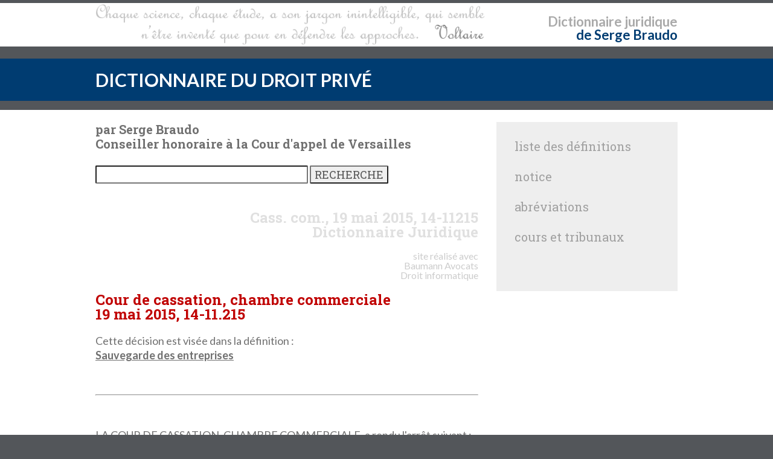

--- FILE ---
content_type: text/html; charset=UTF-8
request_url: https://dictionnaire-juridique.com/jurisprudence/2015-05-19-Cass-com-19-mai-2015-14-11215.php
body_size: 5597
content:
<!DOCTYPE html>
<html lang="fr-FR" prefix="og: http://ogp.me/ns#">
<head>
<title>Cass. com., 19 mai 2015, 14-11.215</title>
<meta charset="utf-8">
<meta name="viewport" content="width=device-width, initial-scale=1.0, shrink-to-fit=no">
<meta name="description" content="Jurisprudence du dictionnaire juridique : arr&ecirc;t de la Cour de cassation, chambre commerciale, 19 mai 2015, 14-11.215, 19.05.2015">
<meta name="keywords" content="jurisprudence,dictionnaire juridique,Cass. com.,2015-05-19">
<meta name="robots" content="index, follow, all">

<meta name="title" content="Cass. com., 19 mai 2015, 14-11.215">
<meta name="author" content="Serge BRAUDO - Alexis BAUMANN">
<meta name="creator" content="Serge BRAUDO - Alexis BAUMANN">
<meta name="owner" content="Serge BRAUDO - Alexis BAUMANN">
<meta name="copyright" content="Serge BRAUDO - Alexis BAUMANN">
<meta name="publisher" content="Serge BRAUDO - Alexis BAUMANN">
<meta name="revisit-after" content="2 days">
<meta name="language" content="FR">
<meta name="rating" content="General">
<meta name="distribution" content="Global">
<meta name="identifier-url" content="https://www.dictionnaire-juridique.com/jurisprudence/2015-05-19-Cass-com-19-mai-2015-14-11215.php">
<meta name="content-language" content="FR">

<meta property="og:title" content="Cass. com., 19 mai 2015, 14-11.215">
<meta property="og:type" content="website">
<meta property="og:url" content="https://www.dictionnaire-juridique.com/jurisprudence/2015-05-19-Cass-com-19-mai-2015-14-11215.php">
<meta property="og:image" content="https://www.dictionnaire-juridique.com/dictionnaire-juridique.jpg">
<meta property="og:locale" content="fr_FR">
<meta property="og:description" content="Jurisprudence du dictionnaire juridique : arr&ecirc;t de la Cour de cassation, chambre commerciale, 19 mai 2015, 14-11.215, 19.05.2015">
<meta property="og:site_name" content="Dictionnaire Juridique">


	<link rel="stylesheet" id="style-css"  href="/dictionnaire-juridique.css" type="text/css" media="all" />
	<link rel="stylesheet" id="font-css"  href="//fonts.googleapis.com/css?family=Lato%3A300%2C400%2C700%2C400italic%2C700italic%7CRoboto+Slab%3A300%2C100%2C400%2C700&#038;subset=latin%2Clatin-ext" type="text/css" media="all" />

	<!-- Global site tag (gtag.js) - Google Analytics -->
	<script async src="https://www.googletagmanager.com/gtag/js?id=UA-6346161-2"></script>
	<script>
	  window.dataLayer = window.dataLayer || [];
	  function gtag(){dataLayer.push(arguments);}
	  gtag('js', new Date());

	  gtag('config', 'UA-6346161-2');
	</script>

</head>

<body>

	<header>
		<div class="wide-header">
			<div class="wrapper cf">
				<div class="header-gauche cf">
					<a class="logo" href="/index.php" title="dictionnaire juridique"><img src="/dictionnaire-juridique.png" alt="dictionnaire juridique" title="dictionnaire droit" /></a>
				</div>
				<div class="header-droit">
					<p class="header1"><a href="/index.php" title="dictionnaire juridique">Dictionnaire</a> <a href="https://www.baumann-avocats.com"><strong>juridique</strong></a></p>
					<p class="header2"><a href="/index.php" title="dictionnaire juridique">de Serge Braudo</a></p>
				</div>
			</div>
		</div>

		<div id="subheader1">
		<p>&nbsp;</p>
		</div>
		
  			<section class="wide-nav">
				<div class="wrapper">
					<h2><a href="/index.php" title="dictionnaire juridique">DICTIONNAIRE DU DROIT PRIV&Eacute;</a></h2>
				</div>
			</section>

		<div id="subheader2">
		<p>&nbsp;</p>
		</div>

			
		</header>
		<section id="content">
			<div class="wrapper cf">
				<div id="posts">
					<div class="post">
						<div class="post-text">
							<p class="sb">par Serge Braudo<br>Conseiller honoraire &agrave; la Cour d'appel de Versailles</p>
							<br>
							<div id="recherche">
								<form name="formulaire" action="/moteur.php" method="POST">
								<input size="30" type="text" name="requete" />
								<input type="submit" value="RECHERCHE" />
								</form>
								<br>
							</div>
	

<h1>Cass. com., 19 mai 2015, 14-11215<br><strong>Dictionnaire Juridique</strong></h1>
<table><tr><td id="partenariat1"></td><td id="partenariat2">site&nbsp;r&eacute;alis&eacute;&nbsp;avec<br><strong>Baumann</strong>&nbsp;<strong><a href="https://www.baumann-avocats.com">Avocats Droit&nbsp;informatique</a></strong></td></tr></table>


<h2><strong>Cour de cassation, chambre commerciale<br>
19 mai 2015, 14-11.215</strong></h2>


<p>Cette d&eacute;cision est vis&eacute;e dans la d&eacute;finition&nbsp;:<br>
<a href="/definition/sauvegarde-des-entreprises.php"><strong>Sauvegarde des entreprises</strong></a><br>
</p>
<br><hr><br><p>LA COUR DE CASSATION, CHAMBRE COMMERCIALE, a rendu l'arr&ecirc;t suivant&nbsp;:</p>
<p><br>
<p>Sur le moyen unique&nbsp;:</p>
<p>Attendu, selon l'arr&ecirc;t attaqu&eacute;, que la caisse r&eacute;gionale de Cr&eacute;dit maritime mutuel de Bretagne-Normandie (la Caisse) a consenti &agrave; M. X... un pr&ecirc;t destin&eacute; &agrave; financer l'achat du navire de p&ecirc;che Le Chrisco sur lequel elle a inscrit une hypoth&egrave;que maritime&nbsp;; qu'en 2008, M. X... a demand&eacute; le b&eacute;n&eacute;fice de l'aide &agrave; l'arr&ecirc;t d&eacute;finitif de l'activit&eacute; de p&ecirc;che pr&eacute;vue &agrave; l'article 23 du r&egrave;glement CE 1198/ 2006 du 27 juillet 2006 relatif au Fonds europ&eacute;en pour la p&ecirc;che et impliquant la destruction du navire, sous r&eacute;serve de la lev&eacute;e des hypoth&egrave;ques&nbsp;; que le 22 ao&ucirc;t 2008, M. X... a c&eacute;d&eacute; sa cr&eacute;ance correspondant &agrave; cette aide &agrave; la Caisse laquelle a consenti &agrave; donner mainlev&eacute;e de l'hypoth&egrave;que maritime&nbsp;; que M. X... ayant &eacute;t&eacute; mis en liquidation judiciaire le 21 avril 2009, et la date de cessation des paiements ayant &eacute;t&eacute; ult&eacute;rieurement report&eacute;e au 7 avril 2008, le liquidateur judiciaire a assign&eacute; la Caisse en nullit&eacute; de la cession de cr&eacute;ance professionnelle sur le fondement des articles L. 632-1 et L. 632-2 du code de commerce&nbsp;;</p>
<p>Attendu que la Caisse fait grief &agrave; l'arr&ecirc;t de la condamner &agrave; payer au liquidateur judiciaire la somme de 318 623, 56 euros alors, selon le moyen&nbsp;:</p>
<p>1&deg;/ que la loi sp&eacute;ciale d&eacute;roge &agrave; la loi g&eacute;n&eacute;rale&nbsp;; que le r&eacute;gime de sortie de flotte tel que d&eacute;fini et r&eacute;gi par les dispositions communautaires et r&eacute;glementaires invoqu&eacute;es ayant pour objet la r&eacute;glementation de la p&ecirc;che maritime et la gestion des ressources halieutiques, constituent une loi sp&eacute;ciale au regard des dispositions l&eacute;gislatives et r&eacute;glementaires du code de commerce relatives &agrave; la sauvegarde, au redressement et &agrave; la liquidation judiciaire des entreprises dont il r&eacute;sultait comme soutenu par la Caisse et comme l'a admis la cour que &laquo;&nbsp;la mainlev&eacute;e d'hypoth&egrave;que &eacute;tait la condition n&eacute;cessaire de la sortie de flotte du navire&nbsp;&raquo; et donc de l'octroi des &laquo;&nbsp;indemnit&eacute;s gouvernementale et europ&eacute;enne&nbsp;&raquo; objet de la cession litigieuse&nbsp;; qu'&agrave; ce titre, elles d&eacute;rogent &agrave; ce r&eacute;gime&nbsp;; qu'en faisant n&eacute;anmoins application des dispositions de l'article L. 632-1 du code de commerce pour prononcer la nullit&eacute; de la cession de cr&eacute;ance consentie par M. X... &agrave; la Caisse cependant que ce dernier r&eacute;clamait l'application au litige des seules dispositions sp&eacute;ciales pr&eacute;cit&eacute;es, la cour d'appel d&eacute;clarant &agrave; tort inop&eacute;rante &laquo;&nbsp;la circonstance que la mainlev&eacute;e d'hypoth&egrave;que &eacute;tait la condition n&eacute;cessaire de la sortie de flotte du navire&nbsp;&raquo;, a viol&eacute; le principe selon lequel la loi sp&eacute;ciale d&eacute;roge &agrave; la loi g&eacute;n&eacute;rale, ensemble l'article L. 632-1 du code de commerce par fausse application&nbsp;;</p>
<p>2&deg;/ qu'est valable la cession de cr&eacute;ance intervenue au cours de la p&eacute;riode suspecte en ex&eacute;cution d'une convention cadre ant&eacute;rieurement conclue&nbsp;; qu'en d&eacute;cidant que la cession de cr&eacute;ance intervenue au profit de la Caisse ayant pour objet la subvention de sortie de flotte accord&eacute;e &agrave; M. X... n'&eacute;tait pas valable motif pris de ce que la dette n'&eacute;tait pas &eacute;chue, la cour d'appel a viol&eacute;, par fausse application, l'article L. 632-1 du code de commerce&nbsp;;</p>
<p>3&deg;/ que la d&eacute;ch&eacute;ance du terme d'un pr&ecirc;t est encourue lorsque l'objet du financement et de la garantie prise pour assurer son remboursement p&eacute;rit&nbsp;; qu'en affirmant que le paiement intervenu par l'effet de la cession de cr&eacute;ance du 22 ao&ucirc;t 2008 &eacute;tait nul pour avoir r&eacute;gl&eacute; une dette non &eacute;chue durant la p&eacute;riode suspecte, sans rechercher, comme il lui &eacute;tait demand&eacute;, si la perte du navire, dont la destruction &eacute;tait le pr&eacute;alable au versement de la subvention c&eacute;d&eacute;e, qui repr&eacute;sentait &agrave; la fois l'objet du financement accord&eacute; par la Caisse et le support de la garantie prise par ce dernier pour en assurer le remboursement, n'avait pas eu pour cons&eacute;quence la d&eacute;ch&eacute;ance du terme, la cour d'appel a priv&eacute; sa d&eacute;cision de base l&eacute;gale au regard de l'article L. 632-1 du code de commerce&nbsp;;</p>
<p>Mais attendu, en premier lieu, qu'apr&egrave;s avoir relev&eacute; qu'en application d'une convention cadre de 2005, M. X... a c&eacute;d&eacute; &agrave; la Caisse son droit aux indemnit&eacute;s gouvernementales et europ&eacute;ennes de sortie de flotte et que la Caisse a ainsi re&ccedil;u paiement de la totalit&eacute; du solde du pr&ecirc;t et d'une indemnit&eacute; de remboursement anticip&eacute;, l'arr&ecirc;t retient que si ce proc&eacute;d&eacute; ne constitue pas en soi un mode anormal de paiement entre un &eacute;tablissement bancaire et l'armateur d'un navire, il tombe en revanche sous le coup de l'article L. 632-1 du code de commerce frappant de nullit&eacute; tout paiement en p&eacute;riode suspecte pour dettes non &eacute;chues, quel qu'en soit le mode&nbsp;; qu'ayant constat&eacute; que la Caisse ne justifiait pas qu'&agrave; la date du paiement qu'elle a re&ccedil;u, il y avait eu de la part de l'emprunteur une demande de remboursement anticip&eacute;, ni, faute de d&eacute;ch&eacute;ance du terme, que la totalit&eacute; du pr&ecirc;t &eacute;tait devenu exigible, la cour d'appel, qui n'&eacute;tait pas tenue de faire une recherche qui ne lui &eacute;tait pas demand&eacute;e, en a exactement d&eacute;duit que la circonstance que la mainlev&eacute;e de l'hypoth&egrave;que &eacute;tait la condition n&eacute;cessaire de la sortie de flotte &eacute;tait inop&eacute;rante&nbsp;;</p>
<p>Et attendu, en second lieu, qu'est nulle la cession de cr&eacute;ance intervenue au cours de la p&eacute;riode suspecte, f&ucirc;t-elle consentie en ex&eacute;cution d'une convention cadre sign&eacute;e ant&eacute;rieurement &agrave; la date de cessation des paiements, d&egrave;s lors qu'elle a pour objet d'&eacute;teindre une dette non &eacute;chue&nbsp;;</p>
<p>D'o&ugrave; il suit que le moyen n'est pas fond&eacute;&nbsp;;</p>
<p>PAR CES MOTIFS&nbsp;:</p>
<p>REJETTE le pourvoi&nbsp;;</p>
<p>Condamne la caisse r&eacute;gionale de Cr&eacute;dit maritime mutuel de Bretagne-Normandie aux d&eacute;pens&nbsp;;</p>
<p>Vu l'article 700 du code de proc&eacute;dure civile, la condamne &agrave; payer &agrave; Mme Y..., en sa qualit&eacute; de liquidateur judiciaire de M. X..., la somme de 3 000 euros et rejette sa demande&nbsp;;</p>
<br>
Ainsi fait et jug&eacute; par la Cour de cassation, chambre commerciale, financi&egrave;re et &eacute;conomique, et prononc&eacute; par le pr&eacute;sident en son audience publique du dix-neuf mai deux mille quinze.</p>
<p/>
<p>MOYEN ANNEXE au pr&eacute;sent arr&ecirc;t. <br>
<p>Moyen produit par la SCP de Chaisemartin et Courjon, avocat aux Conseils, pour le Cr&eacute;dit maritime mutuel Bretagne-Normandie.</p>
<p>Il est fait grief &agrave; l'arr&ecirc;t attaqu&eacute; d'avoir condamn&eacute; le Cr&eacute;dit Maritime Mutuel de Bretagne-Normandie &agrave; verser &agrave; Ma&icirc;tre Y... &egrave;s qualit&eacute;s de mandataire liquidateur de la liquidation judiciaire de Monsieur Gabriel X... la somme de 318. 623, 56 euros avec int&eacute;r&ecirc;ts au taux l&eacute;gal &agrave; compter de l'assignation,</p>
<p>AUX MOTIFS QUE la SA Caisse R&eacute;gionale de Cr&eacute;dit Maritime Mutuel de Bretagne-Normandie a financ&eacute; l'achat du navire sur lequel elle a fait inscrire une hypoth&egrave;que&nbsp;; que banquier unique de l'armateur elle admet avoir eu parfaitement connaissance de sa situation&nbsp;; que renon&ccedil;ant &agrave; la vente du navire son propri&eacute;taire a choisi la sortie de flotte moyennant indemnit&eacute;s gouvernementale et europ&eacute;enne beaucoup plus avantageuses (280. 000 ¿/ 344. 000 ¿)&nbsp;; qu'en application d'une convention cadre de 2005 ce droit &agrave; indemnit&eacute;s a fait l'objet d'une cession Dailly en faveur de la banque qui en a per&ccedil;u directement le montant&nbsp;; que si ce proc&eacute;d&eacute; ne constitue pas en soi un mode anormal de paiement entre un &eacute;tablissement bancaire et l'armateur d'un navire il tombe en revanche sous le coup de l'article L. 632-1 du code de commerce frappant de nullit&eacute; tout paiement en p&eacute;riode suspecte quel qu'en soit le mode pour dettes non &eacute;chues au jour du paiement&nbsp;; qu'en effet, la SA Caisse R&eacute;gionale de Cr&eacute;dit Maritime Mutuel de Bretagne-Normandie qui s'est r&eacute;gl&eacute;e de la totalit&eacute; du solde du pr&ecirc;t et d'une indemnit&eacute; de remboursement anticip&eacute; ne justifie pas qu'&agrave; la date du paiement qu'elle a ainsi directement re&ccedil;u, il y avait eu de la part de l'emprunteur une demande de remboursement anticip&eacute; ni, faute de d&eacute;ch&eacute;ance du terme ¿ en contradiction du reste avant un tel remboursement ¿ que la totalit&eacute; du solde du pr&ecirc;t &eacute;tait alors exigible&nbsp;; que c'est donc bien d'un paiement d'une dette non &eacute;chue en p&eacute;riode suspecte c'est-&agrave;-dire post&eacute;rieure au 7 avril 2008, qu'il s'agit, la circonstance que la mainlev&eacute;e d'hypoth&egrave;que &eacute;tait la condition n&eacute;cessaire de la sortie de flotte du navire &eacute;tant inop&eacute;rante&nbsp;; qu'en raison de la nullit&eacute; de plein droit de ce paiement c'est &agrave; juste titre que les premiers juges ont condamn&eacute; la SA Caisse R&eacute;gionale de Cr&eacute;dit Maritime Mutuel de Bretagne-Normandie &agrave; en rembourser le montant &agrave; Me Y..., liquidateur &agrave; la liquidation judiciaire de Gabriel X... (arr&ecirc;t, p. 6, &sect; 4 et p. 7 &sect; 1)&nbsp;;</p>
<p>1) ALORS QUE la loi sp&eacute;ciale d&eacute;roge &agrave; la loi g&eacute;n&eacute;rale&nbsp;; que le r&eacute;gime de sortie de flotte tel que d&eacute;fini et r&eacute;gi par les dispositions communautaires et r&eacute;glementaires invoqu&eacute;es (circulaire DPMA/ SDPM/ C2007-9629 du 21 novembre 2007, et les r&egrave;glements CE 1198/ 2006 du Conseil du 27 juillet 2006, CE 498/ 2007 de la Commission du 26 mars 2007, CE 2371/ 2002 du Conseil du 20 d&eacute;cembre 2002, CE 2347/ 2002 du Conseil du 16 d&eacute;cembre 2002, CE 423/ 2004 du Conseil du 26 f&eacute;vrier 2004, CE 2103/ 2004 de la Commission du 9 d&eacute;cembre 2004, CE 41/ 2007 du 26 d&eacute;cembre 2006, CE 509/ 2007 du Conseil du 7 mai 2007, et arr&ecirc;t&eacute;s minist&eacute;riels des 25 novembre 1975, modifi&eacute; le 11 avril 1997, 15 septembre 1993, 19 d&eacute;cembre 1994, 18 d&eacute;cembre 2006 et 26 d&eacute;cembre 2006), ayant pour objet la r&eacute;glementation de la p&ecirc;che maritime et la gestion des ressources halieutiques, constituent une loi sp&eacute;ciale au regard des dispositions l&eacute;gislatives et r&eacute;glementaires du code de commerce relatives &agrave; la sauvegarde, au redressement et &agrave; la liquidation judiciaire des entreprises dont il r&eacute;sultait comme soutenu par le CMMBN et comme l'a admis la cour que &laquo;&nbsp;la mainlev&eacute;e d'hypoth&egrave;que &eacute;tait la condition n&eacute;cessaire de la sortie de flotte du navire&nbsp;&raquo; et donc de l'octroi des &laquo;&nbsp;indemnit&eacute;s gouvernementale et europ&eacute;enne&nbsp;&raquo; objet de la cession litigieuse&nbsp;; qu'&agrave; ce titre, elles d&eacute;rogent &agrave; ce r&eacute;gime&nbsp;; qu'en faisant n&eacute;anmoins application des dispositions de l'article L. 632-1 du Code de commerce pour prononcer la nullit&eacute; de la cession de cr&eacute;ance consentie par M. X... au CMMBN cependant que ce dernier r&eacute;clamait l'application au litige des seules dispositions sp&eacute;ciales pr&eacute;cit&eacute;es, la cour d'appel d&eacute;clarant &agrave; tort inop&eacute;rante &laquo;&nbsp;la circonstance que la mainlev&eacute;e d'hypoth&egrave;que &eacute;tait la condition n&eacute;cessaire de la sortie de flotte du navire&nbsp;&raquo;, a viol&eacute; le principe selon lequel la loi sp&eacute;ciale d&eacute;roge &agrave; la loi g&eacute;n&eacute;rale, ensemble l'article L. 632-1 du Code de commerce par fausse application&nbsp;;</p>
<p>2) ALORS QUE, subsidiairement, est valable la cession de cr&eacute;ance intervenue au cours de la p&eacute;riode suspecte en ex&eacute;cution d'une convention cadre ant&eacute;rieurement conclue&nbsp;; qu'en d&eacute;cidant que la cession de cr&eacute;ance intervenue au profit du CMMBN ayant pour objet la subvention de sortie de flotte accord&eacute;e &agrave; M. X... n'&eacute;tait pas valable motif pris de ce que la dette n'&eacute;tait pas &eacute;chue, la Cour d'appel a viol&eacute;, par fausse application, l'article L. 632-1 du Code de commerce&nbsp;;</p>
<br>
3) ALORS QUE, subsidiairement encore, la d&eacute;ch&eacute;ance du terme d'un pr&ecirc;t est encourue lorsque l'objet du financement et de la garantie prise pour assurer son remboursement p&eacute;rit&nbsp;; qu'en affirmant que le paiement intervenu par l'effet de la cession de cr&eacute;ance du 22 ao&ucirc;t 2008 &eacute;tait nul pour avoir r&eacute;gl&eacute; une dette non &eacute;chue durant la p&eacute;riode suspecte, sans rechercher, comme il lui &eacute;tait demand&eacute;, si la perte du navire, dont la destruction &eacute;tait le pr&eacute;alable au versement de la subvention c&eacute;d&eacute;e, qui repr&eacute;sentait &agrave; la fois l'objet du financement accord&eacute; par le CMMBN et le support de la garantie prise par ce dernier pour en assurer le remboursement, n'avait pas eu pour cons&eacute;quence la d&eacute;ch&eacute;ance du terme, la Cour d'appel a priv&eacute; sa d&eacute;cision de base l&eacute;gale au regard de l'article L. 632-1 du Code de commerce.</p><hr><br><table><tr><td id="partenariat1"></td><td id="partenariat2">site&nbsp;r&eacute;alis&eacute;&nbsp;avec<br><strong>Baumann</strong>&nbsp;<strong><a href="https://www.baumann-avocats.com/avocat-contentieux-informatique.php">Avocat Contentieux&nbsp;informatique</a></strong></td></tr></table>

<p>Cette d&eacute;cision est vis&eacute;e dans la d&eacute;finition&nbsp;:<br>
<a href="/definition/sauvegarde-des-entreprises.php"><strong>Sauvegarde des entreprises</strong></a><br>
</p>

<br><p>D&eacute;cision extraite de la base de donn&eacute;es de la DILA (www.legifrance.gouv.fr - mise &agrave; jour&nbsp;: 29/04/2018) conform&eacute;ment &agrave; la loi n&deg; 2016-1321 du 7 octobre 2016.</p>



						</div>
					</div>
				</div>

				<aside id="sidebar-right">
				
				
<div id="liste" class="widget">
	<div class="title-widget"><a href="/index.php">liste des d&eacute;finitions</a></div>
</div>

<div id="notice" class="widget">
	<div class="title-widget"><a href="/notice.php">notice</a></div>
</div>
	

<div id="abreviations" class="widget">
	<div class="title-widget"><a href="/abreviations.php">abr&eacute;viations</a></div>
</div>

<div id="cartejudiciaire" class="widget">
	<div class="title-widget"><a href="/france-judiciaire.php">cours et tribunaux</a></div>
</div>

<div id="void" class="widget">
	<div class="title-widget"></div>
</div>

				</aside>
			</div>
		</section>

		
		<footer id="footer">
			<div class="wrapper cf">
				<div class="footer-margin-left cf">
				
					<div id="Coordonnees" class="footer-box textfooter">
						<div class="textfooter">
							<p>&copy; 1996-2026<br><br>
							<a href="/serge-braudo.php"><strong>Serge Braudo</strong><br>
							Conseiller honoraire<br>
							&agrave; la Cour d'Appel de Versailles</a><br><br>
							<a href="https://www.baumann-avocats.com/"><strong>Alexis Baumann</strong></a><br>
							<a href="https://www.baumann-avocats.com/avocat-droit-informatique.php" title="avocat droit informatique">Avocat au Barreau de Paris</a><br>
							<a href="https://www.baumann-avocats.com/avocat-droit-informatique.php" title="avocat droit informatique">Droit&nbsp;informatique</a><br><a href="https://www.baumann-avocats.com/avocat-contentieux-informatique.php" title="avocat droit NTIC">Propri&eacute;t&eacute;&nbsp;intellectuelle</a></p>
							
							<br>
							<p><a href="/notice.php#noticelegale">Mentions l&eacute;gales</a></p>
						</div>
					</div>
					
					<div class="footer-socials"></div>
				
				
					<div id="Competences" class="footer-box widget_text"><div class="footer-box-title"></div>
					<div class="textfooter">
					</div>
					</div>
					
					<div id="Nuage-de-tags" class="footer-box textfooter">
						<div class="footer-box-title">Recherches fr&eacute;quentes</div>
						<div class="tagcloud">
							<a href="/definition/ordre-public.php" title="ordre&nbsp;public" style="font-size: 16pt; color: #e0e0e0;">ordre&nbsp;public</a>&nbsp;&nbsp;
							<a href="/definition/appel.php" title="appel" style="font-size: 10pt; color: #b0b0b0;">appel</a>&nbsp;&nbsp;
							<a href="/definition/cour-de-cassation.php" title="cour&nbsp;de&nbsp;cassation" style="font-size: 11pt; color: #b0b0b0;">cour&nbsp;de&nbsp;cassation</a>&nbsp;&nbsp;
							<a href="/definition/pourvoi.php" title="pourvoi" style="font-size: 18pt; color: #707070;">pourvoi</a>&nbsp;&nbsp;
							<a href="/definition/consentement.php" title="consentement" style="font-size: 19pt; color: #e0e0e0;">consentement</a>&nbsp;&nbsp;
							<a href="/definition/jugement.php" title="jugement" style="font-size: 11pt; color: #909090;">jugement</a>&nbsp;&nbsp;
							<a href="/definition/deni-de-justice.php" title="d&eacute;ni&nbsp;de&nbsp;justice" style="font-size: 19pt; color: #a0a0a0;">d&eacute;ni&nbsp;de&nbsp;justice</a>&nbsp;&nbsp;
							<a href="/definition/loi-organique.php" title="loi&nbsp;organique" style="font-size: 14pt; color: #707070;">loi&nbsp;organique</a>&nbsp;&nbsp;
							<a href="/definition/servitude.php" title="servitude" style="font-size: 16pt; color: #e0e0e0;">servitude</a>&nbsp;&nbsp;
							<a href="/definition/partie.php" title="partie" style="font-size: 17pt; color: #707070;">partie</a>&nbsp;&nbsp;
							<a href="/definition/licitation.php" title="licitation" style="font-size: 10pt; color: #d0d0d0;">licitation</a>&nbsp;&nbsp;
							<a href="/definition/acte.php" title="acte" style="font-size: 16pt; color: #a0a0a0;">acte</a>&nbsp;&nbsp;
							<a href="/definition/responsabilite-civile.php" title="responsabilit&eacute;&nbsp;civile" style="font-size: 17pt; color: #c0c0c0;">responsabilit&eacute;&nbsp;civile</a>&nbsp;&nbsp;
							<a href="/definition/lesion.php" title="l&eacute;sion" style="font-size: 19pt; color: #909090;">l&eacute;sion</a>&nbsp;&nbsp;
							<a href="/definition/personne-morale.php" title="personne&nbsp;morale" style="font-size: 12pt; color: #909090;">personne&nbsp;morale</a>&nbsp;&nbsp;
							<a href="/definition/cassation.php" title="cassation" style="font-size: 13pt; color: #e0e0e0;">cassation</a>&nbsp;&nbsp;

						
						</div>
					</div>	
				</div>
			</div>
		</footer>
</body>
</html>